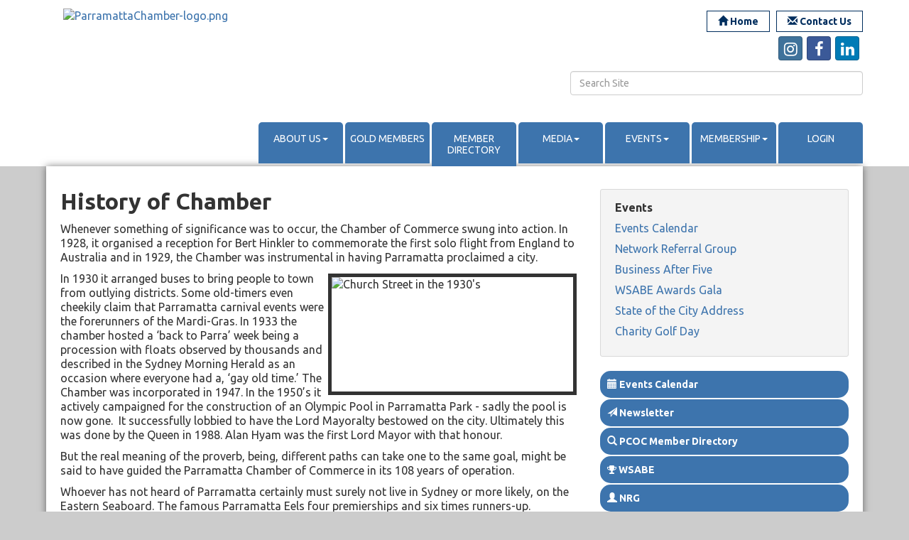

--- FILE ---
content_type: text/html; charset=utf-8
request_url: https://www.parramattachamber.com.au/history-of-chamber
body_size: 15065
content:

<!DOCTYPE html>
<!--[if lt IE 7]> <html dir="ltr" lang="en-US" class="ie6"> <![endif]-->
<!--[if IE 7]>    <html dir="ltr" lang="en-US" class="ie7"> <![endif]-->
<!--[if IE 8]>    <html dir="ltr" lang="en-US" class="ie8"> <![endif]-->
<!--[if gt IE 8]><!--> <html dir="ltr" lang="en-US"> <!--<![endif]-->

<!-- BEGIN head -->
<head>
	<!--Meta Tags-->
	<meta http-equiv="Content-Type" content="text/html; charset=UTF-8" />
    <meta charset="utf-8">
	<!--Title-->
	<title>History of Chamber - Parramatta Chamber of Commerce, NSW</title>
    <!--Favicon-->
    <link rel="shortcut icon" href="https://chambermaster.blob.core.windows.net/userfiles/UserFiles/chambers/2609/CMS/design_elements/favicon(1).png" type="image/x-icon" />
        
    <!-- Begin Styles -->    
    <!-- Page Header -->
    <script type="text/javascript">
        var BASE_URL = "//www.parramattachamber.com.au/";
        var CMS = CMS || {};
        CMS.Warnings = CMS.Warnings || {};
        CMS.Defaults = CMS.Defaults || {};
    </script>
<link href="/Content/bundles/cms-public-styles?v=D8mNTZ-9UqeGhR8ddDkrI_X_p7u8taSdYzURPHS2JXg1" rel="stylesheet"/>
<script src="/Content/bundles/cms-public-header-scripts?v=yPjNtgpZ8y92tvBtDtdFF4JH0RbMuwi-tJnjLPEBD3o1"></script>
    <script type="text/javascript">
        CMS.jQuery = jQuery.noConflict(true);
    </script>
    
    
    
    
    <link href='https://fonts.googleapis.com/css?family=Satisfy' rel='stylesheet' type='text/css'>
    <meta name="viewport" content="width=device-width, initial-scale=1.0" />
    <meta http-equiv="X-UA-Compatible" content="IE=edge">
    <meta name="viewport" content="width=device-width, initial-scale=1">

    <!-- ===== Base Template Styles ===== -->
    <link class="cms-style" href="/Themes/Bearden/Resources/css/beardenstyles.css" rel="stylesheet">

    


    <link rel="stylesheet" href="//www.parramattachamber.com.au/css/default" type="text/css" media="all" id="theme-style" />

    <!-- Site Header -->
<!-- header data -->
<link href='https://fonts.googleapis.com/css?family=Ubuntu:400,500,700,700italic,500italic,400italic' rel='stylesheet' type='text/css'>
<style>
/*--font--*/  
body {font-family: 'Ubuntu', sans-serif;}
h1, h2, h3, h4, h5, h6 {margin-top:30px; font-family: 'Ubuntu', sans-serif;}  
h3 {color:#3D74AD;}  
p, .sidebar-nav .nav-item a {font-family: 'Ubuntu', sans-serif;}
h1 {margin-top:0;}  
  
/*--content style changes--*/
.panel.bearden-title-ribbon .panel-title {font-size: 19px;line-height: 24px;}  
  
/*--mn scroller widget--*/
.mn-scroll-item { background-color: #fff;}
.mn-scroll-item:hover {background-color:#fff;color:#9eaec9;}
.mn-scroll-link:hover { color: #9eaec9;}  
  
/*--menu--*/
.menu .navbar-default .navbar-nav > li.open > a {color: #C2CADD;}
.menu .navbar-default .navbar-nav > li .dropdown-menu a {color: #C2CADD;}  
.navbar-header { background-color: #002E5E;}  
.nav>li>a {text-transform: uppercase;}
@media (min-width: 768px) {.nav>li>a {font-size: 14px;padding: 10px 5px;width: 101px;text-align: center;min-height: 58px;}.menu .navbar-default .navbar-nav > li { background-color: #3D74AD;}}
@media (min-width: 992px) {.nav>li>a {font-size: 14px;padding: 5px 5px;width: 96px;text-align: center;min-height: 58px;}}
@media (min-width: 1200px) {.nav>li>a {font-size: 14px;padding: 13px 5px;width: 119px;text-align: center;min-height: 58px;}}  
  
/*--layout adjustments--*/
@media (min-width: 992px) {  .featureWide .container { padding: 30px;  }}
.logo .cms-image-widget {margin-bottom: 10px;}
.navbar-default {margin-top: 27px;}  
  
/*--footer--*/
.footer p {line-height: 14px;}
  
/*--to center header items in tablet & mobile--*/
@media (max-width: 991px) {
.header ul[class*="left"], .header ul[class*="right"], .header div[class*="left"], .header div[class*="right"], .header p, .header .right, .header .left {text-align:center !important;}
}
  
/*---------larger responsive cm ICONS----*/
.cms-icon-link img {
width:100%;
height:auto;
max-width:70px;
max-height:70px;
min-height:20px;
min-width:20px;
}
.cms-icon-links.full-width {white-space: nowrap;}
.cms-icon-links.full-width .cms-icon-link {min-width: 20px;}
@media (max-width: 500px) {  .cms-icon-links.full-width .cms-icon-link {width:30%!important}.cms-icon-links.full-width {white-space: normal;}}  
li[contentid="113139"] .cms-cm-icons {margin-top:15px;}  
</style>

<!-- Google tag (gtag.js) -->
<script async src="https://www.googletagmanager.com/gtag/js?id=G-XV9H4Y4TSE"></script>
<script>
  window.dataLayer = window.dataLayer || [];
  function gtag(){dataLayer.push(arguments);}
  gtag('js', new Date());

  gtag('config', 'G-XV9H4Y4TSE');
</script>    <!-- End Styles -->
        <script>
            (function (i, s, o, g, r, a, m) {
                i['GoogleAnalyticsObject'] = r; i[r] = i[r] || function () {
                    (i[r].q = i[r].q || []).push(arguments)
                }, i[r].l = 1 * new Date(); a = s.createElement(o),
                m = s.getElementsByTagName(o)[0]; a.async = 1; a.src = g; m.parentNode.insertBefore(a, m)
            })(window, document, 'script', '//www.google-analytics.com/analytics.js', 'ga');

            ga('create', 'UA-72976819-26', 'auto');
            ga('send', 'pageview');
        </script>
</head>
 <!-- Begin body -->
<body class="cmsbackground">
    


<div id="page-layout" pageLayout="Right Sidebar" pageId=48020>
    


<div class="" id="body-container">
	<div class="wrapperwide">
		<header class="headerWide">
			<div class="container header">
				<div class="row">
					<div class="col-md-3 logo">
<div class="page-area  global" pageareaid="Head 0">
    <ul class="cms-widgets">

<li class="cms-widget published " contentid="114588" pageareaid="Head 0" order="0" contenttypeid="8">
        <!--  -->
    
    <div class="cms-image-widget center ">
            <a href="/" >
                    <img style="max-width:100%" alt="ParramattaChamber-logo.png" src="https://chambermaster.blob.core.windows.net/userfiles/UserFiles/chambers/2609/CMS/design_elements/ParramattaChamber-logo-w150.png">

            </a>
    </div>

    <span style="clear:both;display:block;"></span>
</li>


 

    </ul>
</div>

						 </div>
					<div class="col-md-9">
						<div class="row">
							<div class="col-xs-12">
<div class="page-area  global" pageareaid="Head 1">
    <ul class="cms-widgets">

<li class="cms-widget published " contentid="113127" pageareaid="Head 1" order="0" contenttypeid="7">
        <!--  -->
    
    <div class="cms-custom-links">
            <style>
                
                ul#content-113127.sidebar-nav.cms-ghost.sidebar-default.custom .nav-item a {
                    background-color:#FFFFFF;
                    border-color:#002e5e;
                    color:#002e5e;
                }
                                ul#content-113127.sidebar-nav.sidebar-default.custom .nav-item a {
                    background-color:#FFFFFF;
                    border-color:#FFFFFF;
                    color:#002e5e;
                }
            </style>
        <div class="cms-alignment-wrapper right ">
            <ul class="sidebar-nav sidebar-default custom  cms-ghost " id="content-113127">
                    <li>
                        <div class="nav-item">
                            <a href="/" >
                                <span class="panel-icon">
                                        <i class="glyphicon glyphicon-home"></i>
                                                                                                                <span>Home</span>
                                </span>
                            </a>
                        </div>
                    </li>
                    <li>
                        <div class="nav-item">
                            <a href="/contact" >
                                <span class="panel-icon">
                                        <i class="glyphicon glyphicon-envelope"></i>
                                                                                                                <span>Contact Us</span>
                                </span>
                            </a>
                        </div>
                    </li>
            </ul>
        </div>
    </div>    

    <span style="clear:both;display:block;"></span>
</li>


 


<li class="cms-widget published " contentid="113124" pageareaid="Head 1" order="1" contenttypeid="9">
        <!--  -->
    
    <div class="cms-cm-icons">
        <ul class="cms-icon-links fixed  icon-links-primary  right " count="4" id="content-113124">
                <li class="cms-icon-link">
                    <a href="https://www.instagram.com/parrachamber/?hl=en" target=&quot;_blank&quot;>
                        <div class="panel-icon">
                                <i class="fa fa-instagram social-btn" title="Icon Link"></i>
                                                    </div>
                    </a>
                </li>
                <li class="cms-icon-link">
                    <a href="https://www.facebook.com/ParraChamber/" target=&quot;_blank&quot;>
                        <div class="panel-icon">
                                <i class="fa fa-facebook social-btn" title="Icon Link"></i>
                                                    </div>
                    </a>
                </li>
                <li class="cms-icon-link">
                    <a href="https://www.linkedin.com/company/parramatta-chamber-of-commerce/?originalSubdomain=au" target=&quot;_blank&quot;>
                        <div class="panel-icon">
                                <i class="fa fa-linkedin social-btn" title="Icon Link"></i>
                                                    </div>
                    </a>
                </li>
                <li class="cms-icon-link">
                    <a >
                        <div class="panel-icon">
                                                            <span class="panel-image"><img class="blank" src="https://devchambermaster.blob.core.windows.net/cms/media/icons/add-icon-flat.png" title="Icon"></span>
                        </div>
                    </a>
                </li>
        </ul>
    </div>

    <span style="clear:both;display:block;"></span>
</li>


 

    </ul>
</div>
</div>
						</div>
						<div class="row">
							<div class="col-md-6">
<div class="page-area  global" pageareaid="Head 2">
    <ul class="cms-widgets">
    </ul>
</div>
</div>
							<div class="col-md-6">
<div class="page-area  global" pageareaid="Head 3">
    <ul class="cms-widgets">

<li class="cms-widget published " contentid="113126" pageareaid="Head 3" order="0" contenttypeid="5">
        <!--  -->
    
    <script type="text/javascript">
        (function ($) {
            $(function () {
                
                if (CMS.Theme != 'Nova') {
                    $('#content-113126').SiteSearch();
                }
            });
        })(CMS.jQuery)
    </script>
    <div class="cms-content cms-search" id="content-113126" state="none">
        <div class="form-group">
            <input type="text" class="form-control" placeholder="Search Site">
        </div>
        <div class="cms-search-results">
            <div class="search-results-wrapper">
                <div class="cms-pages-results">
                    <h4><strong>Pages</strong></h4>
                    <ul></ul>
                </div>
                <div class="cms-members-results">
                    <h4><strong>Members</strong></h4>
                    <ul></ul>
                </div>
                <div class="cms-category-results">
                    <h4><strong>Categories</strong></h4>
                    <ul></ul>
                </div>
                <div class="cms-quicklink-results">
                    <h4><strong>Quicklinks</strong></h4>
                    <ul></ul>
                </div>
                <div class="cms-events-results">
                    <h4><strong>Events</strong></h4>
                    <ul></ul>
                </div>
            </div>
        </div>
    </div>



    <span style="clear:both;display:block;"></span>
</li>


 

    </ul>
</div>
</div>
						</div>
						<div class="row">
							<div class="col-md-4">
<div class="page-area  global" pageareaid="Head 4">
    <ul class="cms-widgets">
    </ul>
</div>
</div>
							<div class="col-md-4">
<div class="page-area  global" pageareaid="Head 5">
    <ul class="cms-widgets">
    </ul>
</div>
</div>
							<div class="col-md-4">
<div class="page-area  global" pageareaid="Head 6">
    <ul class="cms-widgets">
    </ul>
</div>
</div>
						</div>
						
						<!-- Main Menu --> 
						<!-- Navigation -->
						<div class="navigation menu">
							<nav class="navbar navbar-default" role="navigation"> 
								<!-- Brand and toggle get grouped for better mobile display -->
								<div class="navbar-header">
									<button type="button" class="navbar-toggle" data-toggle="collapse" data-target="#bs-example-navbar-collapse-1"> <span class="sr-only">Toggle navigation</span> <span class="icon-bar"></span> <span class="icon-bar"></span> <span class="icon-bar"></span></button>
								</div>
								<!-- Collect the nav links, forms, and other content for toggling -->
								<div class="collapse navbar-collapse" id="bs-example-navbar-collapse-1">
									<div id="cm-cms-menu"> 

<ul menu-id="1037" class="nav navbar-nav cms-bootstrap-menu">
                <li class="dropdown">
                <a href="#" class="dropdown-toggle" data-toggle="dropdown" target="_self">About Us<b class="caret"></b></a>
                <ul class="dropdown-menu">
                                <li ><a href="/about-us" target="_self">About Us</a></li>
            <li ><a href="/board-of-directors" target="_self">Board of Directors</a></li>
            <li ><a href="/staff-volunteers" target="_self">Our Team</a></li>
            <li ><a href="/history-of-chamber" target="_self">History of Chamber</a></li>
            <li ><a href="/life-members" target="_self">Life Members</a></li>
            <li ><a href="/past-presidents" target="_self">Chamber Presidents </a></li>

                </ul>
            </li>
            <li ><a href="/chamber-gold-partners" target="_self">Gold Members</a></li>
            <li ><a href="/list/" target="_self">Member Directory</a></li>
            <li class="dropdown">
                <a href="#" class="dropdown-toggle" data-toggle="dropdown" target="_self">Media<b class="caret"></b></a>
                <ul class="dropdown-menu">
                                <li ><a href="/newsletter" target="_self">Monthly eNewsletters</a></li>
            <li ><a href="/photo-gallery-copy" target="_self">Photo Gallery</a></li>
            <li ><a href="/news/" target="_self">In the News</a></li>

                </ul>
            </li>
            <li class="dropdown">
                <a href="https://www.parramattachamber.com.au/business-after-five---august-2023" class="dropdown-toggle" data-toggle="dropdown" target="_blank">Events<b class="caret"></b></a>
                <ul class="dropdown-menu">
                                <li ><a href="/events/calendar/" target="_self">Events Calendar</a></li>
            <li ><a href="https://www.parramattachamber.com.au/enrgy" target="_blank">Network Referral Group</a></li>
            <li ><a href="https://www.parramattachamber.com.au/events/details/business-after-5-hosted-by-defiant-digital-tuesday-3-february-2026-567" target="_blank">Business After Five</a></li>
            <li ><a href="https://wsabe.com.au/" target="_blank">WSABE Awards Gala</a></li>
            <li ><a href="https://photos.app.goo.gl/zEa8MFkmygMcVLgr8" target="_blank">State of the City Address</a></li>
            <li ><a href="https://www.parramattachamber.com.au/events/details/charity-golf-day-2025-562" target="_blank">Charity Golf Day</a></li>

                </ul>
            </li>
            <li class="dropdown">
                <a href="#" class="dropdown-toggle" data-toggle="dropdown" target="_self">Membership<b class="caret"></b></a>
                <ul class="dropdown-menu">
                                <li ><a href="/member/newmemberapp/" target="_self">Join Online</a></li>
            <li ><a href="https://chambermaster.blob.core.windows.net/userfiles/UserFiles/chambers/2609/CMS/2025/Membership_Form/PCoC-Membership-Form-2025(1).pdf" target="_blank">Chamber Member Application Form</a></li>
            <li ><a href="https://chambermaster.blob.core.windows.net/userfiles/UserFiles/chambers/2609/CMS/2022/membership/PCoC-Advert---Student-Membership---210x297_Digital.pdf" target="_blank">Student Membership Form</a></li>
            <li ><a href="/enrgy" target="_self">NRG</a></li>

                </ul>
            </li>
            <li marker=member-login><a href="/login/" target="_self">Login</a></li>

</ul>

 </div>
								</div>
								<!-- /.navbar-collapse --> 
							</nav>
						</div>
						<!-- /Navigation --> 
					</div>
				</div>
			</div>
		</header>
    <!-- Main Content -->
        
<div class="wrapper">
    <main class="maincontentwide">
        <div class="container content">
            <div class="row">
                <div class="col-xs-12">
<div class="page-area  global" pageareaid="Layout Top 0">
    <ul class="cms-widgets">
    </ul>
</div>
</div>
                <div class="col-xs-12">
<div class="page-area  local" pageareaid="1">
    <ul class="cms-widgets">
    </ul>
</div>
</div>
            </div>
            <div class="row">
                <div class="col-md-8">
		            <div class="row">
		            <div class="col-xs-12">
<div class="page-area  local" pageareaid="Main">
    <ul class="cms-widgets">

<li class="cms-widget published " contentid="247269" pageareaid="Main" order="0" contenttypeid="6">
        <!-- 
    <span>Generic</span>
 -->
    

    <div class="cms-design-panel" id="content-247269">
<h1>History of Chamber</h1>    </div>

    <span style="clear:both;display:block;"></span>
</li>


 

    </ul>
</div>
</div>
	                </div>
		            <div class="row">
		            <div class="col-md-6">
<div class="page-area  local" pageareaid="2">
    <ul class="cms-widgets">
    </ul>
</div>
</div>
		            <div class="col-md-6">
<div class="page-area  local" pageareaid="3">
    <ul class="cms-widgets">
    </ul>
</div>
</div>
	                </div>
		            <div class="row">
		            <div class="col-xs-12">
<div class="page-area  local" pageareaid="4">
    <ul class="cms-widgets">

<li class="cms-widget published " contentid="247276" pageareaid="4" order="0" contenttypeid="6">
        <!-- 
    <span>Generic</span>
 -->
    

    <div class="cms-design-panel" id="content-247276">
<p>Whenever something of significance was to occur, the Chamber of Commerce swung into action. In 1928, it organised a reception for Bert Hinkler to commemorate the first solo flight from England to Australia and in 1929, the Chamber was instrumental in having Parramatta proclaimed a city.</p>

<p><img alt="Church Street in the 1930's" src="https://chambermaster.blob.core.windows.net/userfiles/UserFiles/chambers/2609/CMS/about_us/ChurchSt_in_1930's.jpg" style="width: 350px; height: 171px; float: right; border-width: 5px; border-style: solid; margin: 3px;" />In 1930 it arranged buses to bring people to town from outlying districts. Some old-timers even cheekily claim that Parramatta carnival events were the forerunners of the Mardi-Gras. In 1933 the chamber hosted a &lsquo;back to Parra&rsquo; week being a procession with floats observed by thousands and described in the Sydney Morning Herald as an occasion where everyone had a, &lsquo;gay old time.&rsquo; The Chamber was incorporated in 1947. In the 1950&rsquo;s it actively campaigned for the construction of an Olympic Pool in Parramatta Park - sadly the pool is now gone.&nbsp; It successfully lobbied to have the Lord Mayoralty bestowed on the city. Ultimately this was done by the Queen in 1988. Alan Hyam was the first Lord Mayor with that honour.</p>

<p>But the real meaning of the proverb, being, different paths can take one to the same goal, might be said to have guided the Parramatta Chamber of Commerce in its 108 years of operation.</p>

<p>Whoever has not heard of Parramatta certainly must surely not live in Sydney or more likely, on the Eastern Seaboard. The famous Parramatta Eels four premierships and six times runners-up.</p>

<p>Now home to the Western Sydney Wanderers Football Club and supporting the local GWS Giants AFL - sport is in our blood.</p>

<p>Juxtaposed just thirty five minutes by train from Central and one and a half hours by ferry, along the Parramatta River from Circular Quay, it could be a world away for all its autonomy and unique disposition.</p>

<p>And the Chamber of Commerce is rightly proud of its stewardship in making Parramatta the cornerstone of Greater Western Sydney even if not quite &lsquo;the hub of the universe&rsquo; a phrase coined for Parramatta in the early twentieth century when the river was its commercial lifeline to and from Australia&rsquo;s largest city.</p>

<p>Conceptualised in 1911, the inaugural meeting of the Chamber was in February 1912 and its first President was Walter Jago, who then held office as the Mayor of Parramatta.</p>

<p><img alt="Church Street in 1930's" src="https://chambermaster.blob.core.windows.net/userfiles/UserFiles/chambers/2609/CMS/about_us/ChurchSt_1930's_2.jpg" style="float: left; width: 322px; height: 251px; border-width: 3px; border-style: solid; margin: 3px;" />Fundamentally the Chamber of Commerce strives to preserve free enterprise protecting the interests of business people in the community and encouraging its members to do business with each other.</p>

<p>&nbsp;But throughout the years it has expanded its subsidiary roles in a community sense. Over a twenty year period in more&nbsp;&nbsp;&nbsp;&nbsp;&nbsp;&nbsp;&nbsp;&nbsp;&nbsp;&nbsp; recent times, it has raised nearly half a million dollars, through our annual charity Golf Day with funds being distributed to charity.</p>

<p>The Chamber has never depended on government grants or funding, a matter of great pride to its members and of course has kept the Chamber on its toes knowing that each buck starts and continues with their enterprise in raising it.</p>

<p>The Chamber&rsquo;s history involves a fascinating exegesis. Just think of it for a moment. It arranged the first shopping week in Parramatta in 1912. That&nbsp;was not accomplished by a Town Crier walking&nbsp;down Church Street ringing a bell to summon&nbsp;anyone who happened by, or even the President&nbsp;of the Chamber acting in that role.&nbsp;</p>

<p>No, this was social media early twentieth century style&nbsp;as in face-to-face persuasion rather than Facebook&nbsp;chatter and, as in major papers when people feasted&nbsp;on local news. It was the forerunner of many such&nbsp;successful ventures attended by thousands.</p>

<p>Many businesses have had a long association with&nbsp;the Chamber.</p>

<p>The first paid employee joined the Chamber in&nbsp;1992 and its first female President Betty Barrie,&nbsp;was elected in 1993.</p>

<p>This association became a great success over&nbsp;many years propelling the Chamber into significant&nbsp;prominence at all levels of government, Federal,&nbsp;State and Local.</p>

<p>The development was a welcome change, after a period where there was a perception that the Chamber was anti-council. Ultimately, this led to an improved relationship with the Council, greater cooperation and a better scope for improving services for members.</p>

<p>Along the journey, there have been many significant initiatives of the Chamber, all calculated to inspire confidence in its members, provide opportunities to &lsquo;meet and greet&rsquo; and to be informed.</p>

<p>The Western Sydney Awards for Business Excellence (WSABE) is another project that has played a significant role in allowing the Chamber to take on other projects and provide extended services whilst recognising and promoting business excellence in our region.</p>

<p>Business After Fives was established and remains to this day one of the most popular events in the Chamber&rsquo;s calendar the last such function attracting 280 attendees.</p>

<p>Another very important event fostered by the Chamber bringing the business community and the council together is the &ldquo;State of the City&rdquo;, address. In 2019 this function was attended by over 400 business people keen to hear of what had been achieved and future plans at Local and State level for the city of Parramatta.</p>

<p>We proudly host the Future of Business Breakfast Forums (FBBF), an annual Business Environment Expo (BEE) and&nbsp; have 4 Network Referral Groups (NRG) who each meet weekly.&nbsp;</p>

<p>The board attitude has been to position the Chamber as the &lsquo;go to&rsquo; place for businesses thinking of coming to Parramatta and keeping those that are here. We advocate and lobby on their behalf to all levels of government and provide support to build their business within our community.</p>

<p>The Chamber&rsquo;s website has been a tremendous initiative providing members with instant access and a veritable wealth of information at their disposal.</p>

<p>Keeping Parramatta buzzing was and remains the theme running through every activity of the chamber and its worthy servants of many years. That is the challenge for the Parramatta of the future, one that the Chamber of Commerce recognises and is happy to work harder to address.</p>

<p>Parramatta Chamber - Passionate about Parramatta</p>
    </div>

    <span style="clear:both;display:block;"></span>
</li>


 

    </ul>
</div>
</div>
	                </div>
		            <div class="row">
		            <div class="col-md-6">
<div class="page-area  local" pageareaid="4a">
    <ul class="cms-widgets">
    </ul>
</div>
</div>
		            <div class="col-md-6">
<div class="page-area  local" pageareaid="4b">
    <ul class="cms-widgets">
    </ul>
</div>
</div>
	                </div>
		            <div class="row">
		            <div class="col-md-4">
<div class="page-area  local" pageareaid="5">
    <ul class="cms-widgets">
    </ul>
</div>
</div>
		            <div class="col-md-4">
<div class="page-area  local" pageareaid="6">
    <ul class="cms-widgets">
    </ul>
</div>
</div>
		            <div class="col-md-4">
<div class="page-area  local" pageareaid="7">
    <ul class="cms-widgets">
    </ul>
</div>
</div>
	                </div>
		        </div>
                <div class="col-md-4">
                  <div>
<div class="page-area  global" pageareaid="Inside Sidebar Top 0">
    <ul class="cms-widgets">

<li class="cms-widget published " contentid="129243" pageareaid="Inside Sidebar Top 0" order="0" contenttypeid="10">
        <!-- 
    <span>Navigation With Style</span>
 -->
    

    <div class="cms-design-panel" id="content-129243">
            <div class="panel panel-default-highlight  round-corner ">
                <div class="panel-heading empty">
    <h3 class="panel-title">
        <span class="panel-icon">
                            <span class="panel-image"><img class="blank" src="https://devchambermaster.blob.core.windows.net/cms/media/icons/add-icon-flat.png" alt="" title="" /></span>
        </span>
    </h3>
                </div>
                <div class="panel-body">
                    
<div class="cms-nav-menu-wrapper  left " cms-menu-id="57759">
            <div class="cms-nav-menu-title">Events</div>
        <ul class="cms-nav-menu top-menu">
                        <li class="cms-nav" cms-menu-id="57776"><a href="/events/calendar/" target="_self">Events Calendar</a></li>
            <li class="cms-nav" cms-menu-id="160032"><a href="https://www.parramattachamber.com.au/enrgy" target="_blank">Network Referral Group</a></li>
            <li class="cms-nav" cms-menu-id="145558"><a href="https://www.parramattachamber.com.au/events/details/business-after-5-hosted-by-defiant-digital-tuesday-3-february-2026-567" target="_blank">Business After Five</a></li>
            <li class="cms-nav" cms-menu-id="60133"><a href="https://wsabe.com.au/" target="_blank">WSABE Awards Gala</a></li>
            <li class="cms-nav" cms-menu-id="177199"><a href="https://photos.app.goo.gl/zEa8MFkmygMcVLgr8" target="_blank">State of the City Address</a></li>
            <li class="cms-nav" cms-menu-id="60130"><a href="https://www.parramattachamber.com.au/events/details/charity-golf-day-2025-562" target="_blank">Charity Golf Day</a></li>

        </ul>
</div>






                </div>
            </div>
    </div>

    <span style="clear:both;display:block;"></span>
</li>


 

    </ul>
</div>
</div>
                  <div>
<div class="page-area  global" pageareaid="Sidebar Top 0">
    <ul class="cms-widgets">

<li class="cms-widget published " contentid="119849" pageareaid="Sidebar Top 0" order="0" contenttypeid="7">
        <!--  -->
    
    <div class="cms-custom-links">
        <div class="cms-alignment-wrapper left ">
            <ul class="sidebar-nav sidebar-primary  vertical " id="content-119849">
                    <li>
                        <div class="nav-item">
                            <a href="/events/calendar" >
                                <span class="panel-icon">
                                        <i class="glyphicon glyphicon-calendar"></i>
                                                                                                                <span>Events Calendar</span>
                                </span>
                            </a>
                        </div>
                    </li>
                    <li>
                        <div class="nav-item">
                            <a href="/newsletter" >
                                <span class="panel-icon">
                                        <i class="glyphicon glyphicon-send"></i>
                                                                                                                <span>Newsletter</span>
                                </span>
                            </a>
                        </div>
                    </li>
                    <li>
                        <div class="nav-item">
                            <a href="/list?fl=2" >
                                <span class="panel-icon">
                                        <i class="glyphicon glyphicon-search"></i>
                                                                                                                <span>PCOC Member Directory</span>
                                </span>
                            </a>
                        </div>
                    </li>
                    <li>
                        <div class="nav-item">
                            <a href="http://www.wsabe.com.au" >
                                <span class="panel-icon">
                                        <i class="fa fa-trophy"></i>
                                                                                                                <span>WSABE</span>
                                </span>
                            </a>
                        </div>
                    </li>
                    <li>
                        <div class="nav-item">
                            <a href="/enrgy" >
                                <span class="panel-icon">
                                        <i class="glyphicon glyphicon-user"></i>
                                                                                                                <span>NRG</span>
                                </span>
                            </a>
                        </div>
                    </li>
                    <li>
                        <div class="nav-item">
                            <a href="https://www.cityofparramatta.nsw.gov.au/" target=&quot;_blank&quot;>
                                <span class="panel-icon">
                                        <i class="glyphicon glyphicon-circle-arrow-right"></i>
                                                                                                                <span>City of Parramatta Council</span>
                                </span>
                            </a>
                        </div>
                    </li>
                    <li>
                        <div class="nav-item">
                            <a href="http://www.parramattalightrail.nsw.gov.au/" target=&quot;_blank&quot;>
                                <span class="panel-icon">
                                        <i class="glyphicon glyphicon-circle-arrow-right"></i>
                                                                                                                <span>Parramatta Light Rail</span>
                                </span>
                            </a>
                        </div>
                    </li>
            </ul>
        </div>
    </div>    

    <span style="clear:both;display:block;"></span>
</li>


 

    </ul>
</div>
</div>
                  <div>
<div class="page-area  local" pageareaid="8">
    <ul class="cms-widgets">
    </ul>
</div>
</div>
                </div>
            </div>
            <div class="row">
                <div class="col-md-6">
<div class="page-area  local" pageareaid="9">
    <ul class="cms-widgets">
    </ul>
</div>
</div>
                <div class="col-md-6">
<div class="page-area  local" pageareaid="10">
    <ul class="cms-widgets">
    </ul>
</div>
</div>
            </div>
            <div class="row">
                <div class="col-xs-12">
<div class="page-area  local" pageareaid="11">
    <ul class="cms-widgets">
    </ul>
</div>
</div>
            </div>
            <div class="row">
                <div class="col-md-4">
<div class="page-area  local" pageareaid="12">
    <ul class="cms-widgets">
    </ul>
</div>
</div>
                <div class="col-md-4">
<div class="page-area  local" pageareaid="13">
    <ul class="cms-widgets">
    </ul>
</div>
</div>
                <div class="col-md-4">
<div class="page-area  local" pageareaid="14">
    <ul class="cms-widgets">
    </ul>
</div>
</div>
            </div>
            <div class="row">
                <div class="col-xs-12">
<div class="page-area  local" pageareaid="15">
    <ul class="cms-widgets">
    </ul>
</div>
</div>
            </div>
            <div class="row">
                <div class="col-xs-12">
<div class="page-area  global" pageareaid="Layout Bottom 0">
    <ul class="cms-widgets">
    </ul>
</div>
</div>
            </div>
          
          
          
<div class="row">
      <div class="col-xs-6">
            <div class="row">
                <div class="col-xs-3">
<div class="page-area  global" pageareaid="Gold Sponsor 1">
    <ul class="cms-widgets">

<li class="cms-widget published " contentid="703944" pageareaid="Gold Sponsor 1" order="0" contenttypeid="8">
        <!--  -->
    
    <div class="cms-image-widget ">
            <a href="https://www.afl.com.au/" target=&quot;_blank&quot;>
                    <img style="max-width:100%" alt="Untitled-design-(41).png" src="https://chambermaster.blob.core.windows.net/userfiles/UserFiles/chambers/2609/CMS/2024/GOLD_PARTNERS/Untitled-design-(41).png">

            </a>
    </div>

    <span style="clear:both;display:block;"></span>
</li>


 

    </ul>
</div>
</div>
                <div class="col-xs-3">
<div class="page-area  global" pageareaid="Gold Sponsor 2">
    <ul class="cms-widgets">

<li class="cms-widget published " contentid="530147" pageareaid="Gold Sponsor 2" order="0" contenttypeid="8">
        <!--  -->
    
    <div class="cms-image-widget ">
            <a href="http://www.aism.com.au/" target=&quot;_blank&quot;>
                    <img style="max-width:100%" alt="" src="https://chambermaster.blob.core.windows.net/userfiles/UserFiles/chambers/2609/CMS/Gold_Member_Banner/aism-logo.jpg">

            </a>
    </div>

    <span style="clear:both;display:block;"></span>
</li>


 

    </ul>
</div>
</div>
                <div class="col-xs-3">
<div class="page-area  global" pageareaid="Gold Sponsor 3">
    <ul class="cms-widgets">

<li class="cms-widget published " contentid="720158" pageareaid="Gold Sponsor 3" order="0" contenttypeid="8">
        <!--  -->
    
    <div class="cms-image-widget ">
            <a href="https://ashwalker.com.au/" target=&quot;_blank&quot;>
                    <img style="max-width:100%" alt="Logos(1).png" src="https://chambermaster.blob.core.windows.net/userfiles/UserFiles/chambers/2609/CMS/2024/gold_logos/Logos(1).png">

            </a>
    </div>

    <span style="clear:both;display:block;"></span>
</li>


 

    </ul>
</div>
</div>
                <div class="col-xs-3">
<div class="page-area  global" pageareaid="Gold Sponsor 4">
    <ul class="cms-widgets">

<li class="cms-widget published " contentid="646029" pageareaid="Gold Sponsor 4" order="0" contenttypeid="8">
        <!--  -->
    
    <div class="cms-image-widget ">
            <a href="https://www.assuragroup.com.au/" target=&quot;_blank&quot;>
                    <img style="max-width:100%" alt="Assura-Logo-400.jpg" src="https://chambermaster.blob.core.windows.net/userfiles/UserFiles/chambers/2609/CMS/logo/Assura-Logo-400.jpg">

            </a>
    </div>

    <span style="clear:both;display:block;"></span>
</li>


 

    </ul>
</div>
</div>
          </div>
    </div> 
    <div class="col-xs-6">
            <div class="row">
                <div class="col-xs-3">
<div class="page-area  global" pageareaid="Gold Sponsor 5">
    <ul class="cms-widgets">

<li class="cms-widget published " contentid="669325" pageareaid="Gold Sponsor 5" order="0" contenttypeid="8">
        <!--  -->
    
    <div class="cms-image-widget ">
            <a href="https://bges.co/" target=&quot;_blank&quot;>
                    <img style="max-width:100%" alt="bges-logo.jpg" src="https://chambermaster.blob.core.windows.net/userfiles/UserFiles/chambers/2609/CMS/2023/Untitled-design-(30).png">

            </a>
    </div>

    <span style="clear:both;display:block;"></span>
</li>


 

    </ul>
</div>
</div>
                <div class="col-xs-3">
<div class="page-area  global" pageareaid="Gold Sponsor 6">
    <ul class="cms-widgets">

<li class="cms-widget published " contentid="716880" pageareaid="Gold Sponsor 6" order="0" contenttypeid="8">
        <!--  -->
    
    <div class="cms-image-widget ">
            <a href="https://www.blackbirdit.com.au/" target=&quot;_blank&quot;>
                    <img style="max-width:100%" alt="Logos.png" src="https://chambermaster.blob.core.windows.net/userfiles/UserFiles/chambers/2609/CMS/2024/gold_logos/Logos.png">

            </a>
    </div>

    <span style="clear:both;display:block;"></span>
</li>


 

    </ul>
</div>
</div>
                <div class="col-xs-3">
<div class="page-area  global" pageareaid="Gold Sponsor 7">
    <ul class="cms-widgets">

<li class="cms-widget published " contentid="733483" pageareaid="Gold Sponsor 7" order="0" contenttypeid="8">
        <!--  -->
    
    <div class="cms-image-widget ">
            <a href="https://thebrandinglab.com.au/" target=&quot;_blank&quot;>
                    <img style="max-width:100%" alt="Logos-(22).png" src="https://chambermaster.blob.core.windows.net/userfiles/UserFiles/chambers/2609/CMS/2025/Gold_Logos/Logos-(22).png">

            </a>
    </div>

    <span style="clear:both;display:block;"></span>
</li>


 

    </ul>
</div>
</div>
                <div class="col-xs-3">
<div class="page-area  global" pageareaid="Gold Sponsor 8">
    <ul class="cms-widgets">

<li class="cms-widget published " contentid="708425" pageareaid="Gold Sponsor 8" order="0" contenttypeid="8">
        <!--  -->
    
    <div class="cms-image-widget ">
            <a href="https://www.brightupwards.com.au/" target=&quot;_blank&quot;>
                    <img style="max-width:100%" alt="Untitled-design-(61).png" src="https://chambermaster.blob.core.windows.net/userfiles/UserFiles/chambers/2609/CMS/2024/gold_logos/Untitled-design-(61).png">

            </a>
    </div>

    <span style="clear:both;display:block;"></span>
</li>


 

    </ul>
</div>
</div>
          </div>
    </div>
</div>
              
<div class="row">
      <div class="col-xs-6">
            <div class="row">
                <div class="col-xs-3">
<div class="page-area  global" pageareaid="Gold Sponsor 9">
    <ul class="cms-widgets">

<li class="cms-widget published " contentid="530155" pageareaid="Gold Sponsor 9" order="0" contenttypeid="8">
        <!--  -->
    
    <div class="cms-image-widget ">
            <a href="https://chillit.com.au/" target=&quot;_blank&quot;>
                    <img style="max-width:100%" alt="Chill It" src="https://chambermaster.blob.core.windows.net/userfiles/UserFiles/chambers/2609/CMS/Gold_Member_Banner/chill_it_logo.png">

            </a>
    </div>

    <span style="clear:both;display:block;"></span>
</li>


 

    </ul>
</div>
</div>
                <div class="col-xs-3">
<div class="page-area  global" pageareaid="Gold Sponsor 10">
    <ul class="cms-widgets">

<li class="cms-widget published " contentid="530157" pageareaid="Gold Sponsor 10" order="0" contenttypeid="8">
        <!--  -->
    
    <div class="cms-image-widget ">
            <a href="https://www.cityofparramatta.nsw.gov.au/" target=&quot;_blank&quot;>
                    <img style="max-width:100%" alt="" src="https://chambermaster.blob.core.windows.net/userfiles/UserFiles/chambers/2609/CMS/Gold_Member_Banner/city_of_parramatta_logo.jpg">

            </a>
    </div>

    <span style="clear:both;display:block;"></span>
</li>


 

    </ul>
</div>
</div>
                <div class="col-xs-3">
<div class="page-area  global" pageareaid="Gold Sponsor 11">
    <ul class="cms-widgets">

<li class="cms-widget published " contentid="530158" pageareaid="Gold Sponsor 11" order="0" contenttypeid="8">
        <!--  -->
    
    <div class="cms-image-widget ">
            <a href="https://www.clubparramatta.com.au/" target=&quot;_blank&quot;>
                    <img style="max-width:100%" alt="" src="https://chambermaster.blob.core.windows.net/userfiles/UserFiles/chambers/2609/CMS/Gold_Member_Banner/ClubParramattaLogo_Black.jpg">

            </a>
    </div>

    <span style="clear:both;display:block;"></span>
</li>


 

    </ul>
</div>
</div>
                <div class="col-xs-3">
<div class="page-area  global" pageareaid="Gold Sponsor 12">
    <ul class="cms-widgets">

<li class="cms-widget published " contentid="532906" pageareaid="Gold Sponsor 12" order="0" contenttypeid="8">
        <!--  -->
    
    <div class="cms-image-widget ">
            <a href="http://www.commbank.com.au" target=&quot;_blank&quot;>
                    <img style="max-width:100%" alt="CBA-Stacked.png" src="https://chambermaster.blob.core.windows.net/userfiles/UserFiles/chambers/2609/CMS/Gold_Member_Banner/CBA-Stacked(1).png">

            </a>
    </div>

    <span style="clear:both;display:block;"></span>
</li>


 

    </ul>
</div>
</div>
          </div>
    </div> 
    <div class="col-xs-6">
            <div class="row">
                <div class="col-xs-3">
<div class="page-area  global" pageareaid="Gold Sponsor 13">
    <ul class="cms-widgets">

<li class="cms-widget published " contentid="726436" pageareaid="Gold Sponsor 13" order="0" contenttypeid="8">
        <!--  -->
    
    <div class="cms-image-widget ">
            <a href="http://factorysound.com" target=&quot;_blank&quot;>
                    <img style="max-width:100%" alt="Logos-(8).png" src="https://chambermaster.blob.core.windows.net/userfiles/UserFiles/chambers/2609/CMS/2025/Gold_Logos/Logos-(8).png">

            </a>
    </div>

    <span style="clear:both;display:block;"></span>
</li>


 

    </ul>
</div>
</div>
                <div class="col-xs-3">
<div class="page-area  global" pageareaid="Gold Sponsor 14">
    <ul class="cms-widgets">

<li class="cms-widget published " contentid="732320" pageareaid="Gold Sponsor 14" order="0" contenttypeid="8">
        <!--  -->
    
    <div class="cms-image-widget ">
            <a href="https://www.gandhicreations.com.au/" target=&quot;_blank&quot;>
                    <img style="max-width:100%" alt="Logos-(2).png" src="https://chambermaster.blob.core.windows.net/userfiles/UserFiles/chambers/2609/CMS/2025/Logos-(2).png">

            </a>
    </div>

    <span style="clear:both;display:block;"></span>
</li>


 

    </ul>
</div>
</div>
                <div class="col-xs-3">
<div class="page-area  global" pageareaid="Gold Sponsor 15">
    <ul class="cms-widgets">

<li class="cms-widget published " contentid="725785" pageareaid="Gold Sponsor 15" order="0" contenttypeid="8">
        <!--  -->
    
    <div class="cms-image-widget ">
            <a href="https://hasbuiltprojects.com.au/" >
                    <img style="max-width:100%" alt="Logos-(1).png" src="https://chambermaster.blob.core.windows.net/userfiles/UserFiles/chambers/2609/CMS/2025/Gold_Logos/Logos-(1).png">

            </a>
    </div>

    <span style="clear:both;display:block;"></span>
</li>


 

    </ul>
</div>
</div>
                <div class="col-xs-3">
<div class="page-area  global" pageareaid="Gold Sponsor 16">
    <ul class="cms-widgets">

<li class="cms-widget published " contentid="659427" pageareaid="Gold Sponsor 16" order="0" contenttypeid="8">
        <!--  -->
    
    <div class="cms-image-widget ">
            <a href="https://hnh.org.au/" target=&quot;_blank&quot;>
                    <img style="max-width:100%" alt="handh-Logo-400-X400.jpg" src="https://chambermaster.blob.core.windows.net/userfiles/UserFiles/chambers/2609/CMS/2022/gold_logos/handh-Logo-400-X400.jpg">

            </a>
    </div>

    <span style="clear:both;display:block;"></span>
</li>


 

    </ul>
</div>
</div>
          </div>
    </div>
</div>              
      
<div class="row">
      <div class="col-xs-6">
            <div class="row">
                <div class="col-xs-3">
<div class="page-area  global" pageareaid="Gold Sponsor 17">
    <ul class="cms-widgets">

<li class="cms-widget published " contentid="720716" pageareaid="Gold Sponsor 17" order="0" contenttypeid="8">
        <!--  -->
    
    <div class="cms-image-widget ">
            <a href="https://www.judo.bank/" target=&quot;_blank&quot;>
                    <img style="max-width:100%" alt="Logos-(1).png" src="https://chambermaster.blob.core.windows.net/userfiles/UserFiles/chambers/2609/CMS/2024/gold_logos/Logos-(1).png">

            </a>
    </div>

    <span style="clear:both;display:block;"></span>
</li>


 

    </ul>
</div>
</div>
                <div class="col-xs-3">
<div class="page-area  global" pageareaid="Gold Sponsor 18">
    <ul class="cms-widgets">

<li class="cms-widget published " contentid="530166" pageareaid="Gold Sponsor 18" order="0" contenttypeid="8">
        <!--  -->
    
    <div class="cms-image-widget ">
            <a href="https://leealexander.com.au/" target=&quot;_blank&quot;>
                    <img style="max-width:100%" alt="" src="https://chambermaster.blob.core.windows.net/userfiles/UserFiles/chambers/2609/CMS/Gold_Member_Banner/lee_alexander_logo.jpg">

            </a>
    </div>

    <span style="clear:both;display:block;"></span>
</li>


 

    </ul>
</div>
</div>
                <div class="col-xs-3">
<div class="page-area  global" pageareaid="Gold Sponsor 19">
    <ul class="cms-widgets">

<li class="cms-widget published " contentid="701958" pageareaid="Gold Sponsor 19" order="0" contenttypeid="8">
        <!--  -->
    
    <div class="cms-image-widget ">
    <img style="max-width:100%" alt="Matthews-Folbigg-Lawyers.png" src="https://chambermaster.blob.core.windows.net/userfiles/UserFiles/chambers/2609/CMS/Gold_Member_Banner/Matthews-Folbigg-Lawyers.png">
    </div>

    <span style="clear:both;display:block;"></span>
</li>


 

    </ul>
</div>
</div>
                <div class="col-xs-3">
<div class="page-area  global" pageareaid="Gold Sponsor 20">
    <ul class="cms-widgets">

<li class="cms-widget published " contentid="646034" pageareaid="Gold Sponsor 20" order="0" contenttypeid="8">
        <!--  -->
    
    <div class="cms-image-widget ">
            <a href="https://www.mazzcorppartners.com/" target=&quot;_blank&quot;>
                    <img style="max-width:100%" alt="Mazzcorp-Partners-Logo-400.jpg" src="https://chambermaster.blob.core.windows.net/userfiles/UserFiles/chambers/2609/CMS/logo/Mazzcorp-Partners-Logo-400.jpg">

            </a>
    </div>

    <span style="clear:both;display:block;"></span>
</li>


 

    </ul>
</div>
</div>
          </div>
    </div> 
    <div class="col-xs-6">
            <div class="row">
                <div class="col-xs-3">
<div class="page-area  global" pageareaid="Gold Sponsor 21">
    <ul class="cms-widgets">

<li class="cms-widget published " contentid="730859" pageareaid="Gold Sponsor 21" order="0" contenttypeid="8">
        <!--  -->
    
    <div class="cms-image-widget ">
            <a href="https://navarravenues.com.au/venues/oatlands-estate/ " target=&quot;_blank&quot;>
                    <img style="max-width:100%" alt="Logos-(15).png" src="https://chambermaster.blob.core.windows.net/userfiles/UserFiles/chambers/2609/CMS/2025/Gold_Logos/Logos-(15).png">

            </a>
    </div>

    <span style="clear:both;display:block;"></span>
</li>


 

    </ul>
</div>
</div>
                <div class="col-xs-3">
<div class="page-area  global" pageareaid="Gold Sponsor 22">
    <ul class="cms-widgets">

<li class="cms-widget published " contentid="657072" pageareaid="Gold Sponsor 22" order="0" contenttypeid="8">
        <!--  -->
    
    <div class="cms-image-widget left ">
            <a href="http://www.optus.com.au/obcparramatta" target=&quot;_blank&quot;>
                    <img style="max-width:100%" alt="Untitled(1).png" src="https://chambermaster.blob.core.windows.net/userfiles/UserFiles/chambers/2609/CMS/Gold_Member_Banner/Untitled(2).png">

            </a>
    </div>

    <span style="clear:both;display:block;"></span>
</li>


 

    </ul>
</div>
</div>
                <div class="col-xs-3">
<div class="page-area  global" pageareaid="Gold Sponsor 23">
    <ul class="cms-widgets">

<li class="cms-widget published " contentid="530168" pageareaid="Gold Sponsor 23" order="0" contenttypeid="8">
        <!--  -->
    
    <div class="cms-image-widget ">
            <a href="https://www.parraeels.com.au/" target=&quot;_blank&quot;>
                    <img style="max-width:100%" alt="" src="https://chambermaster.blob.core.windows.net/userfiles/UserFiles/chambers/2609/CMS/Gold_Member_Banner/parramatta_eels.jpg">

            </a>
    </div>

    <span style="clear:both;display:block;"></span>
</li>


 

    </ul>
</div>
</div>
                <div class="col-xs-3">
<div class="page-area  global" pageareaid="Gold Sponsor 24">
    <ul class="cms-widgets">

<li class="cms-widget published " contentid="693051" pageareaid="Gold Sponsor 24" order="0" contenttypeid="8">
        <!--  -->
    
    <div class="cms-image-widget ">
            <a href="https://www.panpacific.com/en/hotels-and-resorts/pr-parramatta.html" target=&quot;_blank&quot;>
                    <img style="max-width:100%" alt="PARKROYAL.png" src="https://chambermaster.blob.core.windows.net/userfiles/UserFiles/chambers/2609/CMS/2023/gold_logos/PARKROYAL.png">

            </a>
    </div>

    <span style="clear:both;display:block;"></span>
</li>


 

    </ul>
</div>
</div>
          </div>
    </div>
</div>              
              
<div class="row">
      <div class="col-xs-6">
            <div class="row">
                <div class="col-xs-3">
<div class="page-area  global" pageareaid="Gold Sponsor 25">
    <ul class="cms-widgets">

<li class="cms-widget published " contentid="553187" pageareaid="Gold Sponsor 25" order="0" contenttypeid="8">
        <!--  -->
    
    <div class="cms-image-widget ">
            <a href="https://www.parraleagues.com.au/" target=&quot;_blank&quot;>
                    <img style="max-width:100%" alt="" src="https://chambermaster.blob.core.windows.net/userfiles/UserFiles/chambers/2609/CMS/Gold_Member_Banner/Parramatta-Leagues-Club.png">

            </a>
    </div>

    <span style="clear:both;display:block;"></span>
</li>


 

    </ul>
</div>
</div>
                <div class="col-xs-3">
<div class="page-area  global" pageareaid="Gold Sponsor 26">
    <ul class="cms-widgets">

<li class="cms-widget published " contentid="530169" pageareaid="Gold Sponsor 26" order="0" contenttypeid="8">
        <!--  -->
    
    <div class="cms-image-widget ">
            <a href="http://www.parramattalightrail.nsw.gov.au/" target=&quot;_blank&quot;>
                    <img style="max-width:100%" alt="" src="https://chambermaster.blob.core.windows.net/userfiles/UserFiles/chambers/2609/CMS/Gold_Member_Banner/parramatta_light_rail_logo.jpg">

            </a>
    </div>

    <span style="clear:both;display:block;"></span>
</li>


 

    </ul>
</div>
</div>
                <div class="col-xs-3">
<div class="page-area  global" pageareaid="Gold Sponsor 27">
    <ul class="cms-widgets">

<li class="cms-widget published " contentid="739650" pageareaid="Gold Sponsor 27" order="0" contenttypeid="8">
        <!--  -->
    
    <div class="cms-image-widget ">
            <a href="https://pointcapitalpartners.com.au/" target=&quot;_blank&quot;>
                    <img style="max-width:100%" alt="Logos-(51).png" src="https://chambermaster.blob.core.windows.net/userfiles/UserFiles/chambers/2609/CMS/2025/Gold_Logos/Logos-(51).png">

            </a>
    </div>

    <span style="clear:both;display:block;"></span>
</li>


 

    </ul>
</div>
</div>
                <div class="col-xs-3">
<div class="page-area  global" pageareaid="Gold Sponsor 28">
    <ul class="cms-widgets">

<li class="cms-widget published " contentid="572833" pageareaid="Gold Sponsor 28" order="0" contenttypeid="8">
        <!--  -->
    
    <div class="cms-image-widget ">
            <a href="https://www.pwc.com.au/" target=&quot;_blank&quot;>
                    <img style="max-width:100%" alt="Untitled-design-(39).png" src="https://chambermaster.blob.core.windows.net/userfiles/UserFiles/chambers/2609/CMS/2025/Gold_Logos/Untitled-design-(39).png">

            </a>
    </div>

    <span style="clear:both;display:block;"></span>
</li>


 

    </ul>
</div>
</div>
          </div>
    </div> 
    <div class="col-xs-6">
            <div class="row">
                <div class="col-xs-3">
<div class="page-area  global" pageareaid="Gold Sponsor 29">
    <ul class="cms-widgets">

<li class="cms-widget published " contentid="530175" pageareaid="Gold Sponsor 29" order="0" contenttypeid="8">
        <!--  -->
    
    <div class="cms-image-widget ">
            <a href="https://www.snap.com.au/" target=&quot;_blank&quot;>
                    <img style="max-width:100%" alt="" src="https://chambermaster.blob.core.windows.net/userfiles/UserFiles/chambers/2609/CMS/Gold_Member_Banner/snap_logo.jpg">

            </a>
    </div>

    <span style="clear:both;display:block;"></span>
</li>


 

    </ul>
</div>
</div>
                <div class="col-xs-3">
<div class="page-area  global" pageareaid="Gold Sponsor 30">
    <ul class="cms-widgets">

<li class="cms-widget published " contentid="709102" pageareaid="Gold Sponsor 30" order="0" contenttypeid="8">
        <!--  -->
    
    <div class="cms-image-widget ">
            <a href="https://www.softlabs.com.au/" target=&quot;_blank&quot;>
                    <img style="max-width:100%" alt="Logo.png" src="https://chambermaster.blob.core.windows.net/userfiles/UserFiles/chambers/2609/CMS/2024/gold_logos/Logo.png">

            </a>
    </div>

    <span style="clear:both;display:block;"></span>
</li>


 

    </ul>
</div>
</div>
                <div class="col-xs-3">
<div class="page-area  global" pageareaid="Gold Sponsor 31">
    <ul class="cms-widgets">

<li class="cms-widget published " contentid="734904" pageareaid="Gold Sponsor 31" order="0" contenttypeid="8">
        <!--  -->
    
    <div class="cms-image-widget ">
            <a href="https://taxdebtmanager.com.au/" target=&quot;_blank&quot;>
                    <img style="max-width:100%" alt="Logos-(32).png" src="https://chambermaster.blob.core.windows.net/userfiles/UserFiles/chambers/2609/CMS/2025/Gold_Logos/Logos-(32).png">

            </a>
    </div>

    <span style="clear:both;display:block;"></span>
</li>


 

    </ul>
</div>
</div>
                <div class="col-xs-3">
<div class="page-area  global" pageareaid="Gold Sponsor 32">
    <ul class="cms-widgets">

<li class="cms-widget published " contentid="703009" pageareaid="Gold Sponsor 32" order="0" contenttypeid="8">
        <!--  -->
    
    <div class="cms-image-widget ">
            <a href="http://www.teambrosfitness.com.au" target=&quot;_blank&quot;>
                    <img style="max-width:100%" alt="Untitled-design-(38).png" src="https://chambermaster.blob.core.windows.net/userfiles/UserFiles/chambers/2609/CMS/2024/GOLD_PARTNERS/Untitled-design-(38).png">

            </a>
    </div>

    <span style="clear:both;display:block;"></span>
</li>


 

    </ul>
</div>
</div>
          </div>
    </div>
</div> 
              
<div class="row">
      <div class="col-xs-6">
            <div class="row">
                <div class="col-xs-3">
<div class="page-area  global" pageareaid="Gold Sponsor 33">
    <ul class="cms-widgets">
    </ul>
</div>
</div>
                <div class="col-xs-3">
<div class="page-area  global" pageareaid="Gold Sponsor 34">
    <ul class="cms-widgets">
    </ul>
</div>
</div>
                <div class="col-xs-3">
<div class="page-area  global" pageareaid="Gold Sponsor 35">
    <ul class="cms-widgets">

<li class="cms-widget published " contentid="530179" pageareaid="Gold Sponsor 35" order="0" contenttypeid="8">
        <!--  -->
    
    <div class="cms-image-widget ">
            <a href="https://www.walkercorp.com.au/" target=&quot;_blank&quot;>
                    <img style="max-width:100%" alt="" src="https://chambermaster.blob.core.windows.net/userfiles/UserFiles/chambers/2609/CMS/Gold_Member_Banner/walker_logo.jpg">

            </a>
    </div>

    <span style="clear:both;display:block;"></span>
</li>


 

    </ul>
</div>
</div>
                <div class="col-xs-3">
<div class="page-area  global" pageareaid="Gold Sponsor 36">
    <ul class="cms-widgets">

<li class="cms-widget published " contentid="710520" pageareaid="Gold Sponsor 36" order="0" contenttypeid="8">
        <!--  -->
    
    <div class="cms-image-widget ">
            <a href="http://www.wayfinderagency.com.au" target=&quot;_blank&quot;>
                    <img style="max-width:100%" alt="Untitled-design-(8).png" src="https://chambermaster.blob.core.windows.net/userfiles/UserFiles/chambers/2609/CMS/2024/gold_logos/Untitled-design-(8).png">

            </a>
    </div>

    <span style="clear:both;display:block;"></span>
</li>


 

    </ul>
</div>
</div>
          </div>
    </div> 
    <div class="col-xs-6">
            <div class="row">
                <div class="col-xs-3">
<div class="page-area  global" pageareaid="Gold Sponsor 37">
    <ul class="cms-widgets">

<li class="cms-widget published " contentid="727201" pageareaid="Gold Sponsor 37" order="0" contenttypeid="8">
        <!--  -->
    
    <div class="cms-image-widget ">
            <a href="https://www.westernsydney.edu.au/" target=&quot;_blank&quot;>
                    <img style="max-width:100%" alt="Western Sydney University" src="https://chambermaster.blob.core.windows.net/userfiles/UserFiles/chambers/2609/CMS/2025/Gold_Logos/Logos-(3).png">

            </a>
    </div>

    <span style="clear:both;display:block;"></span>
</li>


 

    </ul>
</div>
</div>
                <div class="col-xs-3">
<div class="page-area  global" pageareaid="Gold Sponsor 38">
    <ul class="cms-widgets">

<li class="cms-widget published " contentid="669307" pageareaid="Gold Sponsor 38" order="0" contenttypeid="8">
        <!--  -->
    
    <div class="cms-image-widget ">
            <a href="https://wswanderersfc.com.au/" target=&quot;_blank&quot;>
                    <img style="max-width:100%" alt="Western-Sydney-Wanderers-FC-400-X-400.png" src="https://chambermaster.blob.core.windows.net/userfiles/UserFiles/chambers/2609/CMS/Gold_Member_Banner/Western-Sydney-Wanderers-FC-400-X-400.png">

            </a>
    </div>

    <span style="clear:both;display:block;"></span>
</li>


 

    </ul>
</div>
</div>
                <div class="col-xs-3">
<div class="page-area  global" pageareaid="Gold Sponsor 39">
    <ul class="cms-widgets">
    </ul>
</div>
</div>
                <div class="col-xs-3">
<div class="page-area  global" pageareaid="Gold Sponsor 40">
    <ul class="cms-widgets">
    </ul>
</div>
</div>
          </div>
    </div>
</div>              
              
<div class="row">
      <div class="col-xs-6">
            <div class="row">
                <div class="col-xs-3">
<div class="page-area  global" pageareaid="Gold Sponsor 41">
    <ul class="cms-widgets">
    </ul>
</div>
</div>
                <div class="col-xs-3">
<div class="page-area  global" pageareaid="Gold Sponsor 42">
    <ul class="cms-widgets">
    </ul>
</div>
</div>
                <div class="col-xs-3">
<div class="page-area  global" pageareaid="Gold Sponsor 43">
    <ul class="cms-widgets">
    </ul>
</div>
</div>
                <div class="col-xs-3">
<div class="page-area  global" pageareaid="Gold Sponsor 44">
    <ul class="cms-widgets">
    </ul>
</div>
</div>
          </div>
    </div> 
    <div class="col-xs-6">
            <div class="row">
                <div class="col-xs-3">
<div class="page-area  global" pageareaid="Gold Sponsor 45">
    <ul class="cms-widgets">
    </ul>
</div>
</div>
                <div class="col-xs-3">
<div class="page-area  global" pageareaid="Gold Sponsor 46">
    <ul class="cms-widgets">
    </ul>
</div>
</div>
                <div class="col-xs-3">
<div class="page-area  global" pageareaid="Gold Sponsor 47">
    <ul class="cms-widgets">
    </ul>
</div>
</div>
                <div class="col-xs-3">
<div class="page-area  global" pageareaid="Gold Sponsor 48">
    <ul class="cms-widgets">
    </ul>
</div>
</div>
          </div>
    </div>
</div>           
          
          
          
          
          
        </div>
    </main>
</div>

<footer class="footerwide">
    <div class="container footer">
        <div class="footer-shadow shadow-left">&nbsp;</div>
        <div class="footer-shadow shadow-right">&nbsp;</div>
        <div class="row">
            <div class="col-sm-4">
                
<div class="page-area  global" pageareaid="Footer 0">
    <ul class="cms-widgets">

<li class="cms-widget published " contentid="113125" pageareaid="Footer 0" order="0" contenttypeid="9">
        <!--  -->
    
    <div class="cms-cm-icons">
        <ul class="cms-icon-links fixed  icon-links-optional  left " count="5" id="content-113125">
                <li class="cms-icon-link">
                    <a href="http://www.facebook.com/pages/Parramatta-Chamber-of-Commerce/272023742870101" target=&quot;_blank&quot;>
                        <div class="panel-icon">
                                <i class="fa fa-facebook flat-social" title="Icon Link"></i>
                                                    </div>
                    </a>
                </li>
                <li class="cms-icon-link">
                    <a href="http://www.linkedin.com/company/parramatta-chamber-of-commerce" target=&quot;_blank&quot;>
                        <div class="panel-icon">
                                <i class="fa fa-linkedin flat-social" title="Icon Link"></i>
                                                    </div>
                    </a>
                </li>
                <li class="cms-icon-link">
                    <a href="https://twitter.com/#!/parrachamber" target=&quot;_blank&quot;>
                        <div class="panel-icon">
                                <i class="fa fa-twitter flat-social" title="Icon Link"></i>
                                                    </div>
                    </a>
                </li>
                <li class="cms-icon-link">
                    <a href="http://www.youtube.com/user/parramattachamber?feature=results_main" target=&quot;_blank&quot;>
                        <div class="panel-icon">
                                <i class="fa fa-youtube flat-social" title="Icon Link"></i>
                                                    </div>
                    </a>
                </li>
                <li class="cms-icon-link">
                    <a href="https://www.instagram.com/parrachamber/" >
                        <div class="panel-icon">
                                <i class="fa fa-instagram flat-social" title="Icon Link"></i>
                                                    </div>
                    </a>
                </li>
        </ul>
    </div>

    <span style="clear:both;display:block;"></span>
</li>


 

    </ul>
</div>

            </div>
            <div class="col-sm-8">
                <div>
<div class="page-area  global" pageareaid="Footer 1">
    <ul class="cms-widgets">

<li class="cms-widget published " contentid="113129" pageareaid="Footer 1" order="0" contenttypeid="7">
        <!--  -->
    
    <div class="cms-custom-links">
        <div class="cms-alignment-wrapper right ">
            <ul class="sidebar-nav sidebar-primary  horizontal " id="content-113129">
                    <li>
                        <div class="nav-item">
                            <a href="/" >
                                <span class="panel-icon">
                                                                            <span class="panel-image"><img class="blank" src="https://devchambermaster.blob.core.windows.net/cms/media/icons/add-icon-flat.png"></span>
                                                                            <span>Home</span>
                                </span>
                            </a>
                        </div>
                    </li>
                    <li>
                        <div class="nav-item">
                            <a href="/contact" >
                                <span class="panel-icon">
                                                                            <span class="panel-image"><img class="blank" src="https://devchambermaster.blob.core.windows.net/cms/media/icons/add-icon-flat.png"></span>
                                                                            <span>Contact Us</span>
                                </span>
                            </a>
                        </div>
                    </li>
            </ul>
        </div>
    </div>    

    <span style="clear:both;display:block;"></span>
</li>


 

    </ul>
</div>

                    <div class="text-right">
                      <p><strong>Parramatta Chamber of Commerce</strong></p>
                      <p><a href="https://maps.google.com?q=Shop+4%2f1+Parramatta+Square+Parramatta+NSW+2150" target="_blank"><span class="glyphicon glyphicon-map-marker"></span>&nbsp;Shop 4/1 Parramatta Square <br />Parramatta, NSW 2150</a></p>
                        <p><a href="tel:02 9635 0022"><span class="glyphicon glyphicon-earphone"></span>&nbsp;02 9635 0022</a></p>
                      <p><a href="mailto:info@parramattachamber.com.au"><span class="glyphicon glyphicon-envelope"></span>&nbsp;Email Us</a></p>
                    </div>
                </div>
            </div>
        </div>
        <div class="row">
            <div class="col-sm-3">
<div class="page-area  global" pageareaid="Footer 2">
    <ul class="cms-widgets">
    </ul>
</div>

			</div>
            <div class="col-sm-3">
<div class="page-area  global" pageareaid="Footer 3">
    <ul class="cms-widgets">
    </ul>
</div>
</div>
            <div class="col-sm-3">
<div class="page-area  global" pageareaid="Footer 4">
    <ul class="cms-widgets">
    </ul>
</div>
</div>
            <div class="col-sm-3">
<div class="page-area  global" pageareaid="Footer 5">
    <ul class="cms-widgets">

<li class="cms-widget published " contentid="549793" pageareaid="Footer 5" order="0" contenttypeid="6">
        <!-- 
    <span>Generic</span>
 -->
    

    <div class="cms-design-panel" id="content-549793">
<p style="text-align: right;"><a href="https://www.parramattachamber.com.au/privacy">Privacy Policy</a></p>
    </div>

    <span style="clear:both;display:block;"></span>
</li>


 

    </ul>
</div>
</div>
        </div>
        <div class="row">
            <div class="col-xs-12">
<div class="page-area  global" pageareaid="Footer 6">
    <ul class="cms-widgets">
    </ul>
</div>
</div>
        </div>
        <div class="row">
            <div class="col-xs-12 copyright text-center">
                <p>&copy;&nbsp;Copyright 2026 Parramatta Chamber of Commerce. All Rights Reserved. Site provided by <a href="http://www.micronetonline.com" target="_blank">MicroNet</a> - powered by <a href="http://www.chambermaster.com" target="_blank">ChamberMaster</a> software.</p>
            </div>
        </div>
    </div>
</footer>

    <!-- /Body -->
    <!-- Footer -->


    <!-- /Footer -->
	</div>
</div>

<link href="/css/layout/Right Sidebar" rel="stylesheet" />
<!-- <script type="text/javascript" src="/js/Right Sidebar"></script> -->

</div>

    <!-- Begin Scripts -->
    <script type="text/javascript" src="https://parramattachamberaus.chambermaster.com/backofficecontent/Scripts/Login.min.js"></script>
    <!-- Page Footer -->
        
    <script src="/Content/bundles/cms-public-footer-scripts?v=sAbD-11GT1gj9YWFSh_PZVZk_lPj5MfBofkANUIUc4A1"></script>

    
    
    


    <script type="text/javascript" src="https://cdnjs.cloudflare.com/ajax/libs/cssuseragent/2.1.31/cssua.min.js"></script>

    <script type="text/javascript">
        (function ($) {
            $(function () {
                try {
                    $(".gallery a").fancybox({
                        transitionEffect: 'fade',
                        buttons: [
                            "close"
                        ],
                    });
                } catch (err) { }
            });
        })(CMS.jQuery);
    </script>

    <!-- Site Footer -->
<!-- footer data -->    <!-- End Scripts -->
</body>
<!-- END body -->
</html>

--- FILE ---
content_type: text/css; charset=utf-8
request_url: https://www.parramattachamber.com.au/css/default
body_size: 4184
content:
@media (max-width:767px){.navbar-default .navbar-nav .open .dropdown-menu>li strong,.navbar-default .navbar-nav .open .dropdown-menu>li a{background-color:transparent;color:#fff}.navbar-default .navbar-nav .open .dropdown-menu>li a:hover,.navbar-default .navbar-nav .open .dropdown-menu>li a:focus{background-color:transparent;color:#d9d9d9}}.cmsbackground{background-color:#ccc;background-image:url("https://chambermaster.blob.core.windows.net/userfiles/UserFiles/chambers/2609/CMS/design_elements/Background-ImageR.jpg") !important}.cmsbackground2{background-color:#ccc;background-image:none !important}.desktop.repeat,.cmsbackground2{background-attachment:scroll;background-size:auto;background-repeat:repeat}.desktop.fixed,.cmsbackground{background-attachment:fixed;background-size:cover;background-repeat:no-repeat;-webkit-background-size:cover;-moz-background-size:cover}.desktop.top-repeat{background-color:#fff;background-image:none !important}.desktop.top-repeat.one:before{position:absolute;z-index:-1;width:100%;height:1100px;display:block;content:'';background-color:#ccc;background-image:url("https://chambermaster.blob.core.windows.net/userfiles/UserFiles/chambers/2609/CMS/design_elements/Background-ImageR.jpg") !important}.desktop.top-repeat.two:before{position:absolute;z-index:-1;width:100%;height:1100px;display:block;content:'';background-color:#ccc;background-image:none !important}.cms-icon-links.icon-links-primary .cms-icon-link img,.cms-icon-links.icon-links-primary .cms-icon-link i.fa.flat-social,cms .cms-icon-links-editor .cms-icon-links.icon-links-primary .preview-img,cms .cms-icon-links-editor .cms-icon-links.icon-links-primary .panel-icon i.fa.flat-social{background-color:#3d74ad;border-color:#3d74ad}.cms-icon-links.icon-links-secondary .cms-icon-link img,.cms-icon-links.icon-links-secondary .cms-icon-link i.fa.flat-social,cms .cms-icon-links-editor .cms-icon-links.icon-links-secondary .preview-img,cms .cms-icon-links-editor .cms-icon-links.icon-links-secondary .panel-icon i.fa.flat-social{background-color:#002e5e;border-color:#002e5e}.cms-icon-links.icon-links-optional .cms-icon-link img,.cms-icon-links.icon-links-optional .cms-icon-link i.fa.flat-social,cms .cms-icon-links-editor .cms-icon-links.icon-links-optional .preview-img,cms .cms-icon-links-editor .cms-icon-links.icon-links-optional .panel-icon i.fa.flat-social{background-color:#ceab3e;border-color:#ceab3e}.cms-icon-links.icon-links-primary .cms-icon-link a,cms .cms-icon-links-editor .cms-icon-links.icon-links-primary .panel-icon,cms .cms-icon-links-editor .cms-icon-links.icon-links-primary .icon-chooser .preview-icon i{color:#3d74ad}.cms-icon-links.icon-links-primary .cms-icon-link a:hover,cms .cms-icon-links-editor .cms-icon-links.icon-links-primary .panel-icon:hover,cms .cms-icon-links-editor .cms-icon-links.icon-links-primary .icon-chooser .preview-icon i:hover{color:#427ebc}.cms-icon-links.icon-links-secondary .cms-icon-link a,cms .cms-icon-links-editor .cms-icon-links.icon-links-secondary .panel-icon,cms .cms-icon-links-editor .cms-icon-links.icon-links-secondary .icon-chooser .preview-icon i{color:#002e5e}.cms-icon-links.icon-links-secondary .cms-icon-link a:hover,cms .cms-icon-links-editor .cms-icon-links.icon-links-secondary .panel-icon:hover,cms .cms-icon-links-editor .cms-icon-links.icon-links-secondary .icon-chooser .preview-icon i:hover{color:#003872}.cms-icon-links.icon-links-optional .cms-icon-link a,cms .cms-icon-links-editor .cms-icon-links.icon-links-optional .panel-icon,cms .cms-icon-links-editor .cms-icon-links.icon-links-optional .icon-chooser .preview-icon i{color:#ceab3e}.cms-icon-links.icon-links-optional .cms-icon-link a:hover,cms .cms-icon-links-editor .cms-icon-links.icon-links-optional .panel-icon:hover,cms .cms-icon-links-editor .cms-icon-links.icon-links-optional .icon-chooser .preview-icon i:hover{color:#d2b24e}.cms-icon-links.icon-links-primary a:hover .cms-icon-title{color:#6e97c2}.cms-icon-links.icon-links-secondary a:hover .cms-icon-title{color:#406286}.cms-icon-links.icon-links-optional a:hover .cms-icon-title{color:#dac06e}.cms-icon-links.icon-links-primary a:hover img{border-color:#6e97c2}.cms-icon-links.icon-links-secondary a:hover img{border-color:#406286}.cms-icon-links.icon-links-optional a:hover img{border-color:#dac06e}.cms-design-panel.panel-primary .cms-tab-buttons .cms-tab-button{border-top-color:#3d74ad;color:#3d74ad}.cms-design-panel.panel-secondary .cms-tab-buttons .cms-tab-button{border-top-color:#002e5e;color:#002e5e}.cms-design-panel.panel-optional .cms-tab-buttons .cms-tab-button{border-top-color:#ceab3e;color:#ceab3e}.panel{color:#333}.panel-default-highlight{background-color:#f4f4f4;border-color:#d9d9d9}.panel-default-highlight .panel-heading{color:#002e5e}.panel-default-highlight .panel-heading .panel-title .glyphicon{color:#003f82}.panel-default .panel-heading{color:#002e5e;background-color:#f4f4f4;border-color:#f4f4f4}.panel-default .panel-heading .panel-title{color:#003f82}.panel-primary{border-color:#3d74ad}.panel-primary .panel-heading{color:#fff;background-color:#3d74ad;border-color:#3d74ad}.panel-primary .panel-heading .panel-title{color:#fff}.panel-secondary{border-color:#002e5e}.panel-secondary .panel-heading{color:#fff;background-color:#002e5e;border-color:#002e5e}.panel-secondary .panel-heading .panel-title{color:#fff}.panel-optional{border-color:#ceab3e}.panel-optional .panel-heading{color:#fff;background-color:#ceab3e;border-color:#ceab3e}.panel-optional .panel-heading .panel-title{color:#fff}.panel-primary.panel-spotlight .panel-icon{color:#3d74ad;background-color:#6e97c2}.panel-secondary.panel-spotlight .panel-icon{background-color:#406286;color:#002e5e}.panel-optional.panel-spotlight .panel-icon{color:#ceab3e;background-color:#dac06e}.panel-primary.panel-spotlight .panel-text,.panel-primary.panel-spotlight .ct-label{color:#3d74ad}.panel-secondary.panel-spotlight .panel-text,.panel-secondary.panel-spotlight .ct-label{color:#002e5e}.panel-optional.panel-spotlight .panel-text,.panel-optional.panel-spotlight .ct-label{color:#ceab3e}.panel-primary.panel-homesection .panel-body a,.panel-secondary.panel-homesection .panel-body a,.panel-optional.panel-homesection .panel-body a{color:#fff}.panel-primary.panel-homesection,.panel-primary.panel-homesection .panel-heading,.panel-primary.panel-homesection .icon-chooser .preview-icon,.panel-primary.panel-homesection .panel-body{background-color:#427ebc;color:#fff}.panel-secondary.panel-homesection,.panel-secondary.panel-homesection .panel-heading,.panel-secondary.panel-homesection .icon-chooser .preview-icon,.panel-secondary.panel-homesection .panel-body{background-color:#003872;color:#fff}.panel-optional.panel-homesection,.panel-optional.panel-homesection .panel-heading,.panel-optional.panel-homesection .icon-chooser .preview-icon,.panel-optional.panel-homesection .panel-body{background-color:#d2b24e;color:#fff}.panel-primary.panel-line .panel-body p,.panel-primary.panel-line .icon-chooser .preview-icon{color:#3d74ad}.panel-primary.panel-line .panel-body,.panel-primary.panel-line .panel-heading,.panel-primary.panel-line .panel-title{background-color:#fff;color:#3d74ad}.panel.panel-primary.panel-line .panel-heading{border-bottom:1px solid #3d74ad}.panel-secondary.panel-line .panel-body p,.panel-secondary.panel-line .icon-chooser .preview-icon{color:#002e5e}.panel-secondary.panel-line .panel-body,.panel-secondary.panel-line .panel-heading,.panel-secondary.panel-line .panel-title{background-color:#fff;color:#002e5e}.panel.panel-secondary.panel-line .panel-heading{border-bottom:1px solid #002e5e}.panel-optional.panel-line .panel-body p,.panel-optional.panel-line .icon-chooser .preview-icon{color:#ceab3e}.panel-optional.panel-line .panel-body,.panel-optional.panel-line .panel-heading,.panel-optional.panel-line .panel-title{background-color:#fff;color:#ceab3e}.panel.panel-optional.panel-line .panel-heading{border-bottom:1px solid #ceab3e}.sidebar-nav>li>a,.sidebar-nav .nav-item a,.sidebar-nav .nav-item>div{color:#fff;background-color:#3d74ad;border-color:#3d74ad}ul.horizontal>li>a,ul.horizontal .nav-item a,ul.horizontal .nav-item>div{color:#fff;background-color:#3d74ad;border-color:#3d74ad}ul.horizontal li+li{border-left:2px solid #fff}ul.horizontal{background-color:#3d74ad}ul.sidebar-nav.cms-ghost .nav-item a:hover,ul.sidebar-nav.cms-ghost .nav-item a{border:solid 1px #3d74ad;color:#3d74ad;background-color:transparent}ul.sidebar-nav.cms-ghost.sidebar-primary .nav-item a:hover,ul.sidebar-nav.cms-ghost.sidebar-primary .nav-item a{border:solid 1px #3d74ad;color:#3d74ad;background-color:transparent}ul.sidebar-nav.cms-ghost.sidebar-secondary .nav-item a:hover,ul.sidebar-nav.cms-ghost.sidebar-secondary .nav-item a{border:solid 1px #002e5e;color:#002e5e;background-color:transparent}ul.sidebar-nav.cms-ghost.sidebar-optional .nav-item a:hover,ul.sidebar-nav.cms-ghost.sidebar-optional .nav-item a{border:solid 1px #ceab3e;color:#ceab3e;background-color:transparent}.sidebar-nav>li>a:hover,.sidebar-nav>li>a:focus,.sidebar-nav .nav-item a:hover,.sidebar-nav .nav-item a:focus,.sidebar-nav .nav-item>div:hover,.sidebar-nav .nav-item>div:focus{background-color:#427ebc;border-color:#427ebc;color:#fff}ul.horizontal>li>a:hover,ul.horizontal>li>a:focus,ul.horizontal .nav-item a:hover,ul.horizontal .nav-item a:focus,ul.horizontal .nav-item>div:hover,ul.horizontal .nav-item>div:focus{color:#fff;background-color:#427ebc;border-color:#427ebc}.sidebar-nav.sidebar-secondary>li>a,.sidebar-nav.sidebar-secondary .nav-item a,.sidebar-nav.sidebar-secondary .nav-item>div{background-color:#002e5e;border-color:#002e5e}.sidebar-nav.sidebar-secondary>li>a:hover,.sidebar-nav.secondary>li>a:focus,.sidebar-nav.sidebar-secondary .nav-item a:hover,.sidebar-nav.secondary .nav-item a:focus,.sidebar-nav.sidebar-secondary .nav-item>div:hover,.sidebar-nav.secondary .nav-item>div:focus{background-color:#003872;border-color:#003872}ul.horizontal.sidebar-secondary{background-color:#002e5e}.sidebar-nav.sidebar-optional>li>a,.sidebar-nav.sidebar-optional .nav-item a,.sidebar-nav.sidebar-optional .nav-item>div{background-color:#ceab3e;border-color:#ceab3e}.sidebar-nav.sidebar-optional>li>a:hover,.sidebar-nav.sidebar-optional>li>a:focus,.sidebar-nav.sidebar-optional .nav-item a:hover,.sidebar-nav.sidebar-optional .nav-item a:focus,.sidebar-nav.sidebar-optional .nav-item>div:hover,.sidebar-nav.sidebar-optional .nav-item>div:focus{background-color:#d2b24e;border-color:#d2b24e}ul.horizontal.sidebar-optional{background-color:#ceab3e}.sidebar-nav.custom>li>a:hover,.sidebar-nav.custom>li>a:focus,.sidebar-nav.custom .nav-item a:hover,.sidebar-nav.custom .nav-item a:focus,.sidebar-nav.custom .nav-item>div:hover,.sidebar-nav.custom .nav-item>div:focus{opacity:.8}.mn-scroll-item{-moz-border-radius:5px;-webkit-border-radius:5px;background-clip:padding-box;background-color:#4d86c0;border-radius:5px;color:#fff;margin:0 0 4px;position:relative}.mn-scroll-item:hover{background-color:#3d74ad;color:#fff}.mn-scroll-link{color:#fff;text-decoration:none}.mn-scroll-link:hover{text-decoration:underline;color:#fff}.mn-widget-searchbox-field input{background:#fff;border:solid 1px #888;border-radius:5px;color:#555;font-size:14px;line-height:100%;max-width:100%;padding:5px}.mn-widget-searchbox-searchbtn{background:#427ebc;border:solid 1px #888;border-radius:5px;color:#d9d9d9;cursor:pointer;font-size:14px;margin:0 0 10px;min-width:75px;padding:5px 10px}.mn-widget-searchbox-searchbtn:hover{background:#3d74ad;color:#fff}.mn-widget-searchbox-autocomplete ul{background:#fff;border:solid 1px #888;border-radius:5px;list-style:none;margin:0;padding:2px}.mn-autocomplete{border-radius:5px;color:#555;cursor:pointer;display:block;font-family:Arial,Helvetica,sans-serif;font-size:14px;line-height:100%;padding:.2em .4em;position:relative;text-decoration:none}.mn-autocomplete:hover{background:#d9d9d9;border:solid 1px #888;margin:-1px}.mn-autocomplete-type{color:#555;display:block;font-size:75%;font-style:italic;line-height:125%}.mn-widget-calendar{color:#333;font-size:14px;line-height:150%;text-align:left;width:100%}.mn-widget-calendar a{color:#3d74ad;font-weight:700;text-decoration:none}.mn-widget-calendar a:hover{color:#888}.mn-widget-calendar-day-prev,.mn-widget-calendar-day-next{color:#888}.mn-widget-login,.mn-widget-login a,.mn-widget-login input{color:#555;font-size:14px;line-height:130%}.mn-widget-login a{color:#3d74ad;text-decoration:none}.mn-widget-login a:hover{color:#888;text-decoration:underline}.mn-widget-login-header{color:#333;font-size:24px;line-height:130%;margin:10px 0}.mn-widget-login-fieldvalue input{border:solid 1px #d9d9d9;border-radius:5px;margin:0 -6px;padding:3px 5px;width:100%}.mn-widget-login-buttons input{background:#427ebc;border:solid 1px #d9d9d9;border-radius:5px;color:#fff;cursor:pointer;float:right;padding:3px 10px}.mn-widget-login-buttons input:hover{background:#3d74ad;color:#fff}.mn-ad{color:#555;display:none;font-family:Arial,Helvetica,sans-serif;font-size:14px;line-height:100%}.mn-ad a{color:#3d74ad;text-decoration:none !important}.mn-ad a:hover{color:#888}.mn-ad-name,.mn-ad-phone,.mn-ad-website{display:block;font-size:100%;margin:0 25px;position:relative;text-align:left;line-height:1.3em;color:#fff}.mn-ad-text{background:#3d74ad}.mn-ad-text,.mn-ad-text a{color:#fff}.mn-ad-text a:hover{background:#3d74ad;color:#fff}.cm-widget-forms .mn-widget-form input[type=submit]{color:#fff;background-color:#3d74ad;opacity:1}.cm-widget-blogs .mn-blog a{color:#3d74ad}.cm-widget-blogs .mn-blog a:hover{color:#888}.cm-widget-blogs .mn-blog .mn-blog-post-odd{background:#f4f4f4}cms #background-texture li,cms #background-texture2 li{background-color:#ccc}cms .default-bg-texture-color #background-texture li,cms .default-bg-texture-color #background-texture2 li{background-color:#676767}cms #cms-de-less-style-legend #cms-color-1-legend .less-style-preview{background-color:#3d74ad}cms #cms-de-less-style-legend #cms-color-2-legend .less-style-preview{background-color:#002e5e}cms #cms-de-less-style-legend #cms-color-3-legend .less-style-preview{background-color:#ceab3e}cms #cms-de-less-style-legend #cms-color-4-legend .less-style-preview{background-color:#333}cms #cms-de-less-style-legend #cms-color-5-legend .less-style-preview{background-color:#fff}cms #cms-de-less-style-legend #cms-color-6-legend .less-style-preview{background-color:#ccc}cms #cms-de-less-style-legend #cms-color-7-legend .less-style-preview{background-color:#fff}cms #cms-de-less-style-legend #cms-color-8-legend .less-style-preview{background-color:#3d74ad}cms #cms-de-less-style-legend #cms-background-1-legend .less-style-preview{background-color:#ccc;background-image:url("https://chambermaster.blob.core.windows.net/userfiles/UserFiles/chambers/2609/CMS/design_elements/Background-ImageR.jpg")}cms #cms-de-less-style-legend #cms-background-2-legend .less-style-preview{background-color:#ccc;background-image:none}.cms-search.cms-search-primary .cms-search-holder{color:#3d74ad}.cms-search.cms-search-primary .cms-search-go:hover{color:#3d74ad;border:1px solid #3d74ad}.cms-search.cms-search-primary .cms-search-go:not(:hover),.cms-search.cms-search-primary .cms-search-go:active{background-color:#3d74ad}.cms-search.cms-search-secondary .cms-search-holder{color:#002e5e}.cms-search.cms-search-secondary .cms-search-go:hover{color:#002e5e;border:1px solid #002e5e}.cms-search.cms-search-secondary .cms-search-go:not(:hover),.cms-search.cms-search-secondary .cms-search-go:active{background-color:#002e5e}.cms-search.cms-search-optional .cms-search-holder{color:#ceab3e}.cms-search.cms-search-optional .cms-search-go:hover{color:#ceab3e;border:1px solid #ceab3e}.cms-search.cms-search-optional .cms-search-go:not(:hover),.cms-search.cms-search-optional .cms-search-go:active{background-color:#ceab3e}.cms-box-styling.cms-primary-color .mn-scroll-item{background-color:#3d74ad}.cms-box-styling.cms-secondary-color .mn-scroll-item{background-color:#002e5e}.cms-box-styling.cms-optional-color .mn-scroll-item{background-color:#ceab3e}.cms-box-styling.cms-primary-color.cms-alternating .mn-scroll-item:nth-child(odd){background-color:#002e5e}.cms-box-styling.cms-secondary-color.cms-alternating .mn-scroll-item:nth-child(odd){background-color:#ceab3e}.cms-box-styling.cms-optional-color.cms-alternating .mn-scroll-item:nth-child(odd){background-color:#3d74ad}@media (max-width:767px){.cms-bootstrap-menu.navbar-nav .open .dropdown-menu{position:static;float:none;width:auto;margin-top:0;background-color:transparent;border:0;-webkit-box-shadow:none;box-shadow:none}.cms-bootstrap-menu.navbar-nav .open .dropdown-menu>li>a,.cms-bootstrap-menu.navbar-nav .open .dropdown-menu .dropdown-header{padding:5px 15px 5px 25px}.cms-bootstrap-menu.navbar-nav .open .dropdown-menu>li>a{line-height:20px}.cms-bootstrap-menu.navbar-nav .open .dropdown-menu>li>a:hover,.cms-bootstrap-menu.navbar-nav .open .dropdown-menu>li>a:focus{background-image:none}}@media (min-width:768px){.navbar-header{float:left}.navbar-collapse{width:auto;border-top:0;-webkit-box-shadow:none;box-shadow:none}.navbar-collapse.collapse{display:block !important;height:auto !important;padding-bottom:0;overflow:visible !important;visibility:visible !important}.navbar-collapse.in{overflow-y:visible}.navbar-fixed-top .navbar-collapse,.navbar-static-top .navbar-collapse,.navbar-fixed-bottom .navbar-collapse{padding-right:0;padding-left:0}.navbar-toggle{display:none}.cms-bootstrap-menu.navbar-nav{float:left;margin:0}.cms-bootstrap-menu.navbar-nav>li{float:left}.cms-bootstrap-menu.navbar-nav>li>a{padding-top:15px;padding-bottom:15px}}.cms-edit-mode div[pagelayout="BOD-Staff"] div.col-xs-12>div[pageareaid^="B"]{margin-top:40px}@media (min-width:992px){.bod-remove-left-padding{padding-left:0}}.link-chooser .bubble{box-shadow:5px 0 8px 3px rgba(68,68,68,0.6)}@charset "utf-8";
a{color:#3d74ad}a:hover,a:focus{color:#888}.headerWide{background-color:#fff}.navbar-default{background-color:#002e5e;border-color:#003f82}.navbar-default .navbar-nav>li{background-color:#002e5e}.navbar-default .navbar-nav>li>a{color:#fff}.navbar-default .navbar-nav>li>a:hover,.navbar-default .navbar-nav>li>a:focus{color:#d9d9d9}.navbar-default .navbar-toggle:hover,.navbar-default .navbar-toggle:focus{background-color:#4d86c0}.dropdown-menu>li>a:hover,.dropdown-menu>li>a:focus{background-color:#3d74ad}.menu .navbar-default .navbar-nav>li.open>a{color:#3d74ad}.menu .navbar-default .navbar-nav>li .dropdown-menu{background-color:#3d74ad}#photo-slider .polaroid .polaroid-image img{border:#f4f4f4}.featureWide{background-color:#3d74ad}.featureWide .container{background:#3d74ad}.featureWide .banner-shadow{background-color:#3d74ad}.sideTab{background-color:#3d74ad}.scrollable-widget{border:#d9d9d9}.scrollable-widget h3{background:#f4f4f4}.scrollable-widget h3:before{background-color:#f4f4f4}.scrollable-widget h3:after{background-color:#f4f4f4}#cm-icons div a img{background-color:#002e5e;border:#001a35}.mn-scroll-item{color:#3d74ad}.mn-scroll-link{color:#3d74ad}.footer .footer-shadow{background:#3d74ad}.footer{background-color:#3d74ad;border-color:#ceab3e}.footer .btn{background-color:#3d74ad;border-color:#3d74ad;color:#fff}.footer .btn-success{border-color:#427ebc;background-color:#427ebc}.footer .btn-success:hover,.btn-success:focus,.btn-success:active,.btn-success.active,.open .dropdown-toggle.btn-success{border-color:#3d74ad;background-color:#3d74ad}#footer a{color:#ceab3e}#footer a:hover,#footer a:focus{color:#4d86c0}.panel.panel-primary.bearden-title-ribbon{border-color:#3d74ad}.panel.panel-secondary.bearden-title-ribbon{border-color:#002e5e}.panel.panel-optional.bearden-title-ribbon{border-color:#ceab3e}.panel.panel-primary.bearden-title-ribbon .panel-title{background-color:#3d74ad}.panel.panel-secondary.bearden-title-ribbon .panel-title{background-color:#002e5e}.panel.panel-optional.bearden-title-ribbon .panel-title{background-color:#ceab3e}.panel.panel-primary.bearden-title-ribbon .panel-heading,.panel.panel-secondary.bearden-title-ribbon .panel-heading,.panel.panel-optional.bearden-title-ribbon .panel-heading{background-color:#fff}.panel.panel-primary.bearden-title-ribbon .panel-title:after,.panel.panel-primary.bearden-title-ribbon .panel-title:before{background-color:#3d74ad}.panel.panel-secondary.bearden-title-ribbon .panel-title:after,.panel.panel-secondary.bearden-title-ribbon .panel-title:before{background-color:#002e5e}.panel.panel-optional.bearden-title-ribbon .panel-title:after,.panel.panel-optional.bearden-title-ribbon .panel-title:before{background-color:#ceab3e}@media (min-width:768px){.navbar .cms-bootstrap-menu.navbar-nav{float:right}}